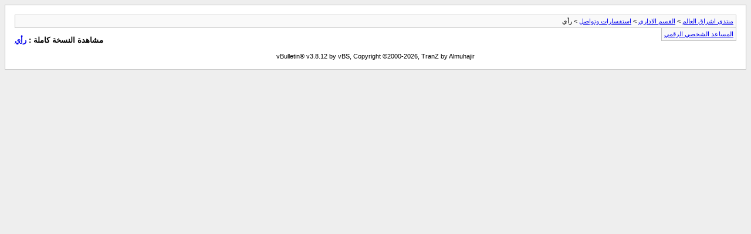

--- FILE ---
content_type: text/html; charset=windows-1256
request_url: https://vb.eshraag.com/archive/index.php/t-181485.html
body_size: 421
content:
<!DOCTYPE html PUBLIC "-//W3C//DTD XHTML 1.0 Transitional//EN" "http://www.w3.org/TR/xhtml1/DTD/xhtml1-transitional.dtd">
<html xmlns="http://www.w3.org/1999/xhtml" dir="rtl" lang="ar">
<head>
	<meta http-equiv="Content-Type" content="text/html; charset=windows-1256" />
	<meta name="keywords" content=" رأي, vbulletin,vBulletin Solutions,forum,bbs,discussion,bulletin board" />
	<meta name="description" content="[الأرشيف]  رأي استفسارات وتواصل" />
	
	<title> رأي [الأرشيف]  - منتدى اشراق العالم</title>
	<link rel="stylesheet" type="text/css" href="https://vb.eshraag.com/archive/archive.css" />
</head>
<body>
<div class="pagebody">
<div id="navbar"><a href="https://vb.eshraag.com/archive/index.php">منتدى اشراق العالم</a> &gt; <a href="https://vb.eshraag.com/archive/index.php/f-123.html">القسم الاداري</a> &gt; <a href="https://vb.eshraag.com/archive/index.php/f-124.html">استفسارات وتواصل</a> &gt;  رأي</div>
<hr />
<div class="pda"><a href="https://vb.eshraag.com/archive/index.php/t-181485.html?pda=1" rel="nofollow">المساعد الشخصي الرقمي</a></div>
<p class="largefont">مشاهدة النسخة كاملة : <a href="https://vb.eshraag.com/showthread.php?t=181485">رأي</a></p>
<hr />

<div id="copyright">vBulletin&reg; v3.8.12 by vBS, Copyright &copy;2000-2026, TranZ by Almuhajir</div>
</div>
</body>
</html>